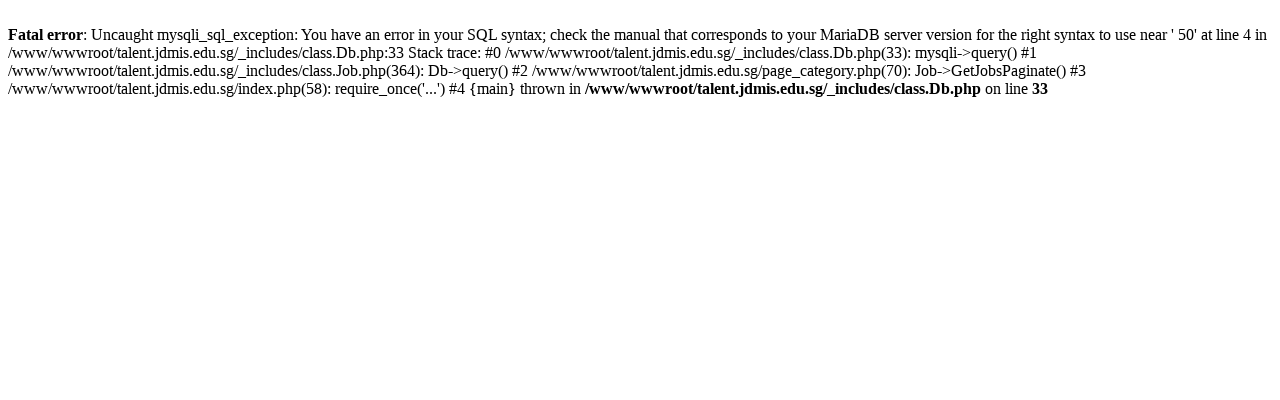

--- FILE ---
content_type: text/html; charset=UTF-8
request_url: https://talent.jdmis.edu.sg/jobs/salesprofessionals/freelance/
body_size: 96
content:
<br />
<b>Fatal error</b>:  Uncaught mysqli_sql_exception: You have an error in your SQL syntax; check the manual that corresponds to your MariaDB server version for the right syntax to use near ' 50' at line 4 in /www/wwwroot/talent.jdmis.edu.sg/_includes/class.Db.php:33
Stack trace:
#0 /www/wwwroot/talent.jdmis.edu.sg/_includes/class.Db.php(33): mysqli-&gt;query()
#1 /www/wwwroot/talent.jdmis.edu.sg/_includes/class.Job.php(364): Db-&gt;query()
#2 /www/wwwroot/talent.jdmis.edu.sg/page_category.php(70): Job-&gt;GetJobsPaginate()
#3 /www/wwwroot/talent.jdmis.edu.sg/index.php(58): require_once('...')
#4 {main}
  thrown in <b>/www/wwwroot/talent.jdmis.edu.sg/_includes/class.Db.php</b> on line <b>33</b><br />
